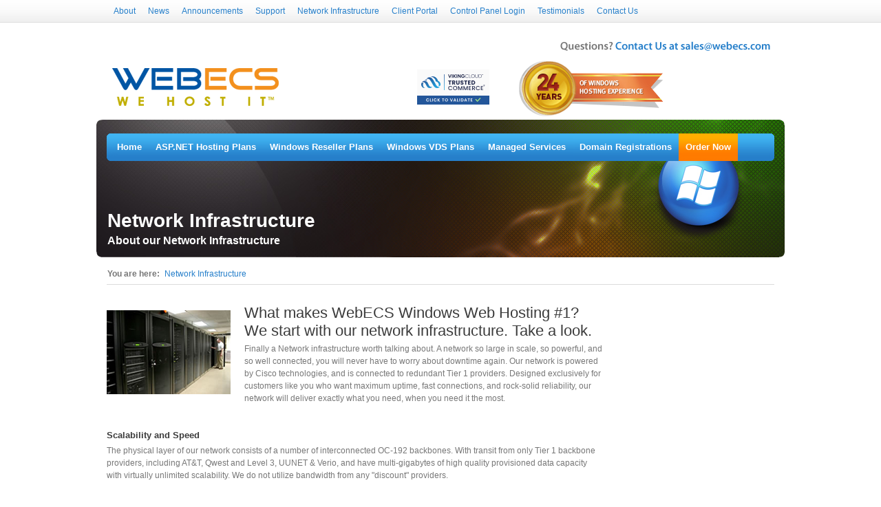

--- FILE ---
content_type: text/html; charset=utf-8
request_url: https://webecs.com/(X(1)S(dceuk345odtlgbrj3vv0sjj3))/networkinfra.aspx
body_size: 5282
content:


<!DOCTYPE html PUBLIC "-//W3C//DTD XHTML 1.0 Transitional//EN" "http://www.w3.org/TR/xhtml1/DTD/xhtml1-transitional.dtd">
<html xmlns="http://www.w3.org/1999/xhtml">
<head><meta name="distribution" content="global" /><meta name="revisit-after" content="5 days" /><meta name="classification" content="professional web hosting" /><meta name="author" content="webecs.com" /><meta name="copyright" content="Copyright 2011, webecs.com" /><meta http-equiv="Content-Type" content="text/html; charset=utf-8" />
	<style media="all" type="text/css">@import "css/all.css";</style>
	<!--[if lt IE 7]><link rel="stylesheet" type="text/css" href="css/ie6.css" media="screen" /><![endif]-->
	
<script type="text/javascript">

    var _gaq = _gaq || [];
    _gaq.push(['_setAccount', 'UA-7069306-1']);
    _gaq.push(['_trackPageview']);

    (function() {
        var ga = document.createElement('script'); ga.type = 'text/javascript'; ga.async = true;
        ga.src = ('https:' == document.location.protocol ? 'https://ssl' : 'http://www') + '.google-analytics.com/ga.js';
        var s = document.getElementsByTagName('script')[0]; s.parentNode.insertBefore(ga, s);
    })();

</script>
	
<meta name="keywords" content="Network,Infrastructure,bgp,tier 1,redundant" /><meta name="description" content="Network Infrastructure" /><meta name="robots" content="index,follow" /><meta name="graphic_header" /><title>
	WebECS - Network Infrastructure
</title></head>
<body>




	<div id="main">
	    
<div id="header">
	<ul>
		<li><a href="./about.aspx" title="About">About</a></li>
		<li><a href="http://support.webecs.com/News/root.aspx" title="News">News</a></li>
        <li><a href="./client/announcements.php" title="Announcements">Announcements</a></li>
		<li><a href="https://netdots.atlassian.net/servicedesk/customer/portal/12" title="Support">Support</a></li>
        <!-- <li><a href="http://support.webecs.com/KB/c1/root.aspx" title="Knowledge Base">Knowledge Base</a></li> -->
		<!--<li><a href="http://support.webecs.com/Main/frmNewTicket.aspx" title="Support">Support</a></li> -->
		<!--<li><a href="./referral.aspx" title="Referrals">Referrals</a></li>-->
		<li><a href="./networkinfra.aspx" title="Network Infrastructure">Network Infrastructure</a></li>
		
		<li><a href="./client/clientarea.php" title="Client Portal">Client Portal</a></li>
		<li><a href="./cplogin.aspx" title="Control Panel Login">Control Panel Login</a></li>
		<li><a href="./webecs-windows-hosting-testimonials.aspx" title="Customer Testimonials">Testimonials</a></li>
		<li><a href="./contactus.aspx" title="Contact Us">Contact Us</a></li>
	</ul>
   
   

   <div style="text-align:right;">
        <a href="./contactus.aspx" title="Questions? Contact Us at sales@webecs.com"><img src="images/questions2.png" alt="Questions? Contact Us at sales@webecs.com" /></a>
   </div>
   
   <!--<div style="text-align:right;">
        <a href="./contactus.aspx" title="Questions? Contact Us at sales@webecs.com"><img src="images/questions1.png" alt="Questions? Contact Us at sales@webecs.com" /></a>
   </div>
   -->
   
    <div>
        <table style="width:100%;">
        <tr>
            <td><a href="./" title="WebECS Windows web hosting services"><img src="images/logo_final2n.gif" alt="WebECS Windows web hosting service" /></a>
			</td>
			<td style="text-align:center;">
<!-- rating seal goes here -->
 			<script type="text/javascript" src="https://sealserver.trustwave.com/seal.js?style=invert&code=6d53c811b5ee4ffd8f0d89001476162e"></script>
           
            </td>
            <td><a href="./about.aspx" title="24 Years of Windows Hosting Experience"><img src="images/24hosting.png" alt="24 Years of Windows Hosting Experience" /></a></td>
            
            <td style="text-align:right;">
<!--<a target="_blank" href="https://www.bbb.org/centralohio/business-reviews/internet-web-hosting/webecs-in-columbus-oh-70064482/Bbb-Accreditation"><img title="Click to verify BBB accreditation and to see a BBB report." border="0" src="images/partners/bbb_h.gif" alt="Click to verify BBB accreditation and to see a BBB report." /></a>            -->
           
            </td>
        </tr>
        </table>
    </div>
   
   


	
	
</div>
		<div id="content">
			<div class="spotlight">
			    
<div class="nav-bar">
	<ul>
		<li><a class="" href="./default.aspx" title="Home">Home</a></li>
		<li><a class="" href="./windows-aspnet-hosting-plans.aspx" title="ASP.NET Hosting Plans">ASP.NET Hosting Plans</a></li>
		<li><a class="" href="./windows-hosting-reseller-plans.aspx" title="Windows Reseller Plans">Windows Reseller Plans</a></li>
		<li><a class="" href="./vps-hosting-plans.aspx" title="Windows VDS Plans">Windows VDS Plans</a></li>
		<li><a class="" href="./managed-hosting-services.aspx" title="Managed Services">Managed Services</a></li>
		<li><a href="./client/domainchecker.php" title="Domain Registrations">Domain Registrations</a></li>
		<li class="orderNav"><a href="./client/cart.php" title="Order Now">Order Now</a></li>
	</ul>
		<div class="search-bar">
			<input id="inp-search" type="text" value="Search the site" />
			<input id="btn-search" type="image" src="images/btn-go.gif" alt="GO" value="GO" />
		</div>
</div>
				
<!--
			    <div class="hdrtxt">
				    <h1></h1>
				    <h2></h2> 
			    </div>	
-->
			
				<span class="pgname1">
				    Network Infrastructure
				</span>
				<span class="pgname2">
                    About our Network Infrastructure
				</span>

			
				<img src="/images/headers/network-infrastructure.jpg" id="ctl00_imgHeader" />
				
				
			</div>
			<div class="content-holder">
                
				<div class="bread-crumbs">
					<p>You are here:</p>
					<ul>
						<li><a href="#">Network Infrastructure</a></li>
					</ul>
				</div>
				<div class="holder">
					<div class="info-block">


						<div class="text-block3">

							<img src="images/net1.png" alt="Network Infrastructure Data Ceneter" />
							
							<div class="txt">
								<h2>What makes WebECS Windows Web Hosting #1?<br /> We start with our network infrastructure. Take a look.</h2>
    							<p> Finally a Network infrastructure worth talking about. A network so large in scale, so powerful, and so well connected, 
                                    you will never have to worry about downtime again. Our network is powered by Cisco technologies, 
                                    and is connected to redundant Tier 1 providers. Designed exclusively for customers like you who want 
                                    maximum uptime, fast connections, and rock-solid reliability, our network will deliver exactly what you need, 
                                    when you need it the most. </p>
							</div>
						</div>



						<div class="info">
							<h3>Scalability and Speed  </h3>
							<p>The physical layer of our network consists of a number of interconnected OC-192 backbones. 
							    With transit from only Tier 1 backbone providers, including AT&T, Qwest and Level 3, UUNET & Verio, and have multi-gigabytes of high quality provisioned 
							    data capacity with virtually unlimited scalability. We do not utilize bandwidth from any "discount" providers.
							</p>
							<br />
							<img src="images/networkmap.gif" alt="Network Infrastructure Map" />
						</div>

						<div class="info">
							<h3>Intelligent Routing </h3>
							<p>We utilize dynamically controlled BGP to provide intelligent, fail-safe routing, to assure uptime and deliver superior performance. 
							    We route your users to the fastest available connection to ensure maximum connection speed and virtually eliminate down time.   </p>
						</div>


						<div class="text-block5">
							
							<img src="images/net3.png" alt="Network Infrastructure Backup Power" />
							
							<div class="txt">
							<h2>Redundancy and Backup Power</h2>
                            <p>Built-in redundancy through multiple redundant network connections and redundant router and switch configuration. 
                                We provide a redundant Need+1 (N+1) design of uninterruptible power supplies utilizing two separate commercial power feeds from two separate 
                                power grids to provide power to the center. Five redundant standby generators guarantee consistent operation in the event of a power 
                                failure from commercial power. These generators are equipped with 72 hours of diesel fuel on site, and two contractors are on call to 
                                refuel to the storage tanks.  </p>
							</div>
					
						</div>


						<div class="info">
							<h3>Network Security </h3>
							<p>All of our systems are designed to maintain a quality of service throughout the network by prioritizing packets to maintain an order of 
							    precedence of services. Each network device is equipped to filter out DOS attacks. We also offer intelligent, multilayer access control that 
							    can be utilized to protect the network from the impact of attacks while reducing the risk of inadvertently discarding legitimate traffic. </p>
						</div>						



						<div class="text-block4">
							
							<div class="txt">
							<h2>Physical Security </h2>
							<p>Our facilities are manned with 24/7 security personnel. Badge/photo ID access screening as well as biometric access screening are employed 
							    for an added level of security. We have installed a dual door floor trap design for access to the raised floor area, and we require escorts 
							    to gain access to raised floor areas. Sensitive security areas within the center are protected by motion sensors and security breach alarms, 
							    and video cameras installed throughout the center are continuously monitored by security personnel.   </p>
							</div>
							
                            <img src="images/net2.png" alt="Network Infrastructure Physical Security" />
							
						</div>




					</div>
					
				</div>


			</div>
		</div>
		
		
<div id="footer">
   
	<div class="lnks-block">
		<div class="lnks-block-top">
			<div class="lnks-block-bottom">
				<div class="column">
					<h4>Web Hosting</h4>
					<ul>
						<li><a href="./windows-aspnet-hosting-plans.aspx">ASP.NET Hosting Plans</a></li>
						<li><a href="./windows-hosting-reseller-plans.aspx">Reseller Hosting Plans</a></li>
						<li><a href="./vps-hosting-plans.aspx">VDS Plans</a></li>
						<li><a href="./client/domainchecker.php">Domain Registration</a></li>
						<li><a href="./client/cart.php">Order Now</a></li>
					</ul>
				</div>
				<div class="column">
					<h4>Managed Services</h4>
					<ul>
						<li><a href="./managed-hosting-services.aspx">Managed Services</a></li>
						<li><a href="./managed-vmware-hosting-services.aspx">Managed VMWARE</a></li>
						<li><a href="./managed-dedicated-sql-server.aspx">Managed SQL Server</a></li>
						<li><a href="./managed-dedicated-smartermail-mail-server.aspx">Managed SmarterMail</a></li>
						<li><a href="./sla.aspx">SLA</a></li>
					</ul>
				</div>
				<div class="column">
					<h4>Control Panel</h4>
					<ul>
<!--					    <li><a href="./controlpaneldemo.aspx">Control Panel Demos</a></li>      -->
					    <li><a href="./wspcontrolpanel.aspx">WebsitePanel Tutorials</a></li>
<!--						<li><a href="./controlpanel.aspx">Helm Control Panel Tutorials</a></li>   -->
						<li><a href="./cplogin.aspx">Control Panel Login</a></li>
						<li><a href="./microsoft-web-app-gallery.aspx">Microsoft Web App Gallery</a></li>
					</ul>
				</div>

				<div class="column">
					<h4>Miscellaneous</h4>
					<ul>
						<li><a href="./partners.aspx">Partners</a></li>
						<li><a href="./networkinfra.aspx">Network Infrastructure</a></li>
						<li><a href="./components.aspx">Available Components</a></li>
						<li><a href="./vpasp-hosting.aspx">VP-ASP Hosting</a></li>
						<li><a href="./kentico-hosting.aspx">Kentico Hosting</a></li>
					</ul>
				</div>
				
				
				<div class="column">
					<h4>Support</h4>
					<ul>
						<li><a href="./client/announcements.php">Announcements</a></li>
						<li><a href="https://netdots.atlassian.net/servicedesk/customer/portal/12">Knowledge Base</a></li>
						<li><a href="https://netdots.atlassian.net/servicedesk/customer/portal/12">Submit Support Ticket</a></li>
						<li><a href="./sonic-support.aspx">Sonic Support</a></li>
					</ul>
				</div>
				<div class="column">
					<h4>Learn</h4>
					<ul>
						<li><a href="./about.aspx">About</a></li>
						<li><a href="./webecs-windows-hosting-testimonials.aspx">Testimonials</a></li>
						<li><a href="./30day.aspx">Money Back Guarantee</a></li>
					</ul>
				</div>
			</div>
		</div>
	</div>
	
	
	<div style="float:left; margin-top:2px;">
	<p>WebECS - 673 Potomac Station Drive #728, Leesburg VA 20176           (614) 437-2699<br />&copy; 2025 WebECS Hosting. All Rights Reserved. <a href="./privacy.aspx">Privacy Statement</a> | <a href="./tos.aspx">Terms of Service</a> | <a href="./30day.aspx">Refund Policy</a></p>
	</div>
   <div style="float:right;text-align:right;">
        <a href="./contactus.aspx" title="Questions? Contact Us at sales@webecs.com"><img src="images/questions2.png" alt="Questions? Contact Us at sales@webecs.com" /></a>
   </div>
	
	
</div>

		
	</div>

	
</body>
</html>

--- FILE ---
content_type: text/css
request_url: https://webecs.com/(X(1)S(dceuk345odtlgbrj3vv0sjj3))/css/all.css
body_size: 9355
content:
body {
	margin:0;
	color:#777;
	font:12px/18px Arial, Helvetica, sans-serif;
	background:#fff url(../images/bg-page.gif) repeat-x;
}
form {
	display:inline;
	margin:0;
	padding:0;
}
#main {
	margin:0 auto;
	width:1000px;
	overflow:hidden;
}
a:focus {outline:none;}
img {
	margin:0;
	border:none;
}
.holder {
	overflow:hidden;
	width:100%;
	clear:both;
}

a {color:#267fca;	text-decoration:none;}
a:hover {text-decoration:underline;}


/*-----header-----*/
#header {
	clear:both;
	width:968px;
	padding:0 16px;
	overflow:hidden;
}
#header ul {
	overflow:hidden;
	clear:both;
	margin:1px 0 24px;
	padding:0;
	width:100%;
}
#header ul li {
	float:left;
	list-style:none;
	font:12px/15px Arial, Helvetica, sans-serif;
}
#header ul li a {
	float:left;
	padding:8px 9px 0;
	color:#267fca;
	height:22px;
	text-decoration:none;
}
#header ul li a:hover,
#header ul li a.active {
	background:#2c82cb;
	color:#fff;
}
#header strong {
	float:left;
	margin:0 0 17px 6px;
	display:inline;
	width:250px;
	height:65px;
	text-indent:-9999px;
	overflow:hidden;
	background:url(../images/logo_final2n.gif) no-repeat;
}
#header strong a {
	display:block;
	width:250px;
	height:65px;
}
#header em 
{
	float:right;
	margin:13px 9px 16px 0;
	width:240px;
	height:16px;
	overflow:hidden;
	font-weight:bold;

}



#header2 
{
	position: absolute;
	top: 45px;
	xleft: 350px;
	padding: 0 256px;
	overflow:hidden;
}

#header2 strong {
	margin:0 0 17px 6px;
	display:inline;
	width:223px;
	height:88px;
	overflow:hidden;
	background:url(../images/14hosting.png) no-repeat;
}
#header2 strong a {
	display:block;
	width:223px;
	height:88px;
}

/* below original call 1800 number - remove the 2 from em2 */
#header em2
{
	float:right;
	margin:13px 9px 16px 0;
	display:none;    /* display:inline; to turn on phone */
	width:210px;
	height:16px;
	text-indent:-9999px;
	overflow:hidden;
	background:url(../images/txt-call.gif) no-repeat;
}

/*-----content-----*/
#content {
	clear:both;
	width:1000px;
	overflow:hidden;
}
.content-holder {
	overflow:hidden;
	width:970px;
	padding:0 15px;
	position:relative;
}
/*---spotlight---*/
.spotlight {
	overflow:hidden;
	width:100%;
	clear:both;
	min-height:238px;
	margin:0 0 -40px;
	position:relative;
}
* html .spotlight {
	overflow:visible;
	height:238px;
}
.spotlight h1 {
	margin:4px 0 0;
	color:#fff;
	font:bold 40px/46px Arial, Helvetica, sans-serif;
	position:absolute;
	top:140px;
	left:16px;
	z-index:499;
}
.spotlight h1.txt-plan {
	overflow:hidden;
	text-indent:-9999px;
	height:37px;
	width:313px;
	background:url(../images/txt-plan.png) no-repeat;
}

.spotlight span.pgname 
{
	margin:4px 0 0;
	color:#fff;
	font:bold 40px/46px Arial, Helvetica, sans-serif;
	position:absolute;
	top:140px;
	left:16px;
	z-index:14;
}

.spotlight span.pgname1 
{
	margin:4px 0 0;
	color:#fff;
	font:bold 28px/36px Arial, Helvetica, sans-serif;
	position:absolute;
	top:125px;
	left:16px;
	z-index:14;
}

.spotlight span.pgname2 
{
	margin:4px 0 0;
	color:#fff;
	font:bold 16px/24px Arial, Helvetica, sans-serif;
	position:absolute;
	top:160px;
	left:16px;
	z-index:14;
}



.tst1 {  /* test class for reseller font text */
	position:absolute;
	top:100px;
	left:15px;
	overflow:hidden;
	width:970px;
	height:49px;
	z-index:35;
		color:#fff;
	font:bold 40px/46px Arial, Helvetica, sans-serif;

}



.xxx #inp-search {
	float:left;
	width:166px;
	color:#777;
	font:12px Arial, Helvetica, sans-serif;
	border:1;
	background:none;
}

/*---login block---*/
.login-block {
	float:left;
	width:920px;
	padding: 20px 0 100px;
}


.login {
	overflow:hidden;
	width:100%;
	clear:both;
	margin:0 0 30px 308px;
	
	
}

.login a:link 
{
	color:#267fca;	
}
.login a:visited
{
	color:#267fca;	
}

.login h3 {
	margin:0;
	width:308px;
	clear:both;
	padding:12px 10px 11px;
	overflow:hidden;
	background:url(../images/bg-theader-login.gif) no-repeat;
	color:#fff;
	font:bold 13px/16px Arial, Helvetica, sans-serif;
}

.login .login-top {
	overflow:hidden;
	width:308px;
	clear:both;
	border-top:1px solid #ddd;
	background:url(../images/bg-login-top.gif) no-repeat;
}


.login .login-bottom {
	overflow:hidden;
	width:100%;
	padding:6px 0 10px;
	text-align: center;
	background:url(../images/bg-login-bottom.gif) no-repeat 0 100%;
}

.login .btn-blue {
	float:left;
	font:bold 12px/25px Arial, Helvetica, sans-serif;
	background:url(../images/btn-blue-l.gif) no-repeat;
	margin: 0 0 0 100px;
}
.login .btn-blue a{
	float:left;
	color:#fff;
	padding:0 11px;
	margin:0 -4px 0 0;
	text-decoration:none;
	background:url(../images/btn-blue-r.gif) no-repeat 100% 0;
	position:relative;
}

/*--nav-bar--*/

.orderNav {
	overflow:hidden;
	background:url(../images/bg-nav-orang-bar.gif) no-repeat;
	z-index:35;
}

.nav-bar {
	position:absolute;
	top:20px;
	left:15px;
	overflow:hidden;
	width:970px;
	height:49px;
	background:url(../images/bg-nav-bar.gif) no-repeat;
	z-index:35;
}
.nav-bar ul {
	float:left;
	margin:0;
	padding:0 0 0 5px;
}
.nav-bar ul li {
	float:left;
	list-style:none;
	font:bold 13px/16px Arial, Helvetica, sans-serif;
}
.nav-bar ul li a {
	float:left;
	height:37px;
	padding:12px 10px 0;
	color:#fff;
	text-decoration:none;
}
.nav-bar ul li a.active {
	color:#fffdc0;
	background:url(../images/bg-nav-bar-active.gif) no-repeat 50% 100%;
}
.nav-bar ul li a:hover {background:url(../images/bg-nav-bar-hover.gif) repeat-x;}
.nav-bar .search-bar 
{
	display:none;   /* remove to turn on search */
	float:right;
	width:201px;
	margin:9px 0 0;
	padding:0 9px 0 10px;
	background:url(../images/bg-search-bar.gif) no-repeat;
}
.nav-bar .search-bar #inp-search {
	float:left;
	width:166px;
	color:#777;
	margin:3px 0 0;
	font:12px Arial, Helvetica, sans-serif;
	border:0;
	background:none;
}
.nav-bar .search-bar #btn-search {
	float:right;
	margin:0;
}
/*--gallery--*/
#gallery {
	overflow:hidden;
	width:100%;
	clear:both;
	position:relative;
}
#gallery .gal-nav{
	overflow:hidden;
	margin:0;
	padding:0;
	width:9px;
	position:absolute;
	top:160px;
	right:24px;
	z-index:456;
}
#gallery .gal-nav li {
	float:left;
	width:100%;
	clear:both;
	padding:0 0 16px;
	list-style:none;
}
#gallery .gal-nav a{
	display:block;
	width:9px;
	height:9px;
	overflow:hidden;
	cursor:pointer;
}
#gallery .gal-nav a span {
	display:block;
	text-indent:-9999px;
	overflow:hidden;
	width:9px;
	height:18px;
	background:url(../images/bg-gal-nav.png) no-repeat;
}
#gallery .gal-nav a:hover{ background:none;}
#gallery .gal-nav a.active span,
#gallery .gal-nav a:hover span {margin:-9px 0 0;}
/*--gal-content--*/
#gallery .gal-content{
	width:9999px;
	overflow:hidden;
	margin:0;
	padding:0;
}
#gallery .gal-content li{
	margin:0;
	padding:0;
	float:left;
	width:1000px;
	position:relative;
	list-style:none;
}
#gallery .gal-content .txt {
	position:absolute;
	top:0;
	left:0;
	padding:140px 34px 20px;
	/*padding:90px 34px 20px;*/
	width:900px;
}

#gallery .gal-content .txt h1 {
	margin:0;
	color:#fff;
	font:bold 40px/46px Arial, Helvetica, sans-serif;
}

#gallery .gal-content .txt h2 {
	margin:0;
	color:#fff;
	font:bold 40px/46px Arial, Helvetica, sans-serif;
}

#gallery .gal-content h1.frustrated {
	margin:-45px 0;
	overflow:hidden;
	height:46px;
}

#gallery .gal-content h2.frustrated {
	margin:4px 0;
	overflow:hidden;
	/*text-indent:-9999px;*/
	
	height:46px;
	/*background:url(../images/txt-frustrated.png) no-repeat;*/
}
#gallery .gal-content .txt p {
	margin:0 0 18px;
	/*margin:50px 0 18px;*/
	color:#fff;
	font:16px/24px Arial, Helvetica, sans-serif;
}
#gallery .gal-content .btn-blue {margin:8px 0 0;}
.btn-blue {
	float:left;
	font:bold 12px/25px Arial, Helvetica, sans-serif;
	background:url(../images/btn-blue-l.gif) no-repeat;
}
.btn-blue a{
	float:left;
	color:#fff;
	padding:0 11px;
	margin:0 -4px 0 0;
	text-decoration:none;
	background:url(../images/btn-blue-r.gif) no-repeat 100% 0;
	position:relative;
}
#gallery .gal-content img{ display:block;}



#gallery .gal-content .txt2 {
	position:absolute;
	top:0;
	left:0;
	padding:140px 350px 20px;
	width:900px;
}
#gallery .gal-content .txt2 h2 {
	margin:0;
	color:#fff;
	font:bold 40px/46px Arial, Helvetica, sans-serif;
}

#gallery .gal-content .txt2 p {
	margin:0 0 18px;
	color:#fff;
	font:16px/24px Arial, Helvetica, sans-serif;
}

/*---brands---*/
.brands1
{
	text-align: center;
	margin-bottom: 10px;
}

/*---callouts---*/
.callouts {
	overflow:hidden;
	width:970px;
	height:156px;
	margin:0 auto 30px;
	clear:both;
	position:relative;
	background:url(../images/bg-callouts.gif) no-repeat;
}
.box-holder {
	width:1000px;
	margin:0 0 0 -30px;
	overflow:hidden;
}
.callouts .box {
	float:left;
	margin:0 0 0 30px;
	width:193px;
	padding:0 10px 0 17px;
	display:inline;
}
.callouts .box h2 {
	margin:0 0 3px;
	padding:12px 0;
	font:bold 13px/16px Arial, Helvetica, sans-serif;
}
.callouts .box h2 a {
	display:block;
	padding:0 20px 0 0;
	color:#fff;
	width:173px;
	text-decoration:none;
	background:url(../images/ico-02.gif) no-repeat 100% 0;
}
.callouts .box h2 a:hover {text-decoration:underline;}
.callouts .box strong {
	display:block;
	padding:2px 0 0;
	color:#e50000;
	font:bold 18px/22px Arial, Helvetica, sans-serif;
}
.callouts .box p {
	margin:0;
	color:#777;
	font:11px/13px Arial, Helvetica, sans-serif;
}
.callouts .box ul {
	overflow:hidden;
	margin:0;
	padding:7px 0 0;
	width:100%;
	clear:both;
}
.callouts .box ul li {
	float:left;
	padding:0 0 0 14px;
	width:179px;
	font:bold 12px/20px Arial, Helvetica, sans-serif;
	color:#777;
	background:url(../images/ico-03.gif) no-repeat 0 6px;
}

/*---specials---*/
.specials 
{
	float:left;
	overflow:hidden;
	width:485px;
	height: 455px;
	margin:0 auto 30px;
	clear:both;
	background:url(../images/special1.png) no-repeat;
}

.specials .box {
	float:left;
	width:310px;
	padding: 120px 10px 10px 168px;
	font:13px/16px Arial, Helvetica, sans-serif;
}

.specials .box ul {
	overflow:hidden;
	margin:0;
	padding:7px 0 0;
	width:100%;
	clear:both;
}
.specials .box ul li {
	float:left;
	padding:0 0 0 14px;
	width:290px;
	font: 12px/20px Arial, Helvetica, sans-serif;
	color:#777;
	background:url(../images/ico-03.gif) no-repeat 0 6px;
}


/*---specials2---*/
.specials2 
{
	float:left;
	overflow:hidden;
	width:685px;
	height: 465px;
	margin:0 auto 30px;
	clear:both;
	background:url(../images/special2.png) no-repeat;
}

.specials2 .box {
	float:left;
	width:510px;
	padding: 120px 10px 10px 168px;
	font:16px/19px Arial, Helvetica, sans-serif;
}

.specials2 .box2 
{
	font:12px/15px Arial, Helvetica, sans-serif;
}

.specials2 .box ul {
	overflow:hidden;
	margin:0;
	padding:7px 0 0;
	width:100%;
	clear:both;
}
.specials2 .box ul li {
	float:left;
	padding:0 0 0 14px;
	width:290px;
	font: 12px/20px Arial, Helvetica, sans-serif;
	color:#777;
	background:url(../images/ico-03.gif) no-repeat 0 6px;
}

/*---specials callouts---*/
.specialcallouts {
	overflow:hidden;
	width:220px;
	height:230px;
	background:url(../images/bg-spec2.gif) no-repeat;
	margin:55px auto 30px 15px;
/*	clear:both;
	position:relative;*/
	float:left;
	
/*	height:156px;
	background:url(../images/bg-spec.gif) no-repeat; */
	
}
.specialbox-holder {
	width:250px;
	margin:0 0 0 -30px;
	overflow:hidden;
}
.specialcallouts .box {
	float:left;
	margin:0 0 0 30px;
	width:193px;
	padding:0 10px 0 17px;
	display:inline;
}
.specialcallouts .box h2 {
	margin:0 0 3px;
	padding:12px 0;
	font:bold 13px/16px Arial, Helvetica, sans-serif;
}
.specialcallouts .box h2 a {
	display:block;
	padding:0 20px 0 0;
	color:#fff;
	width:173px;
	text-decoration:none;
	background:url(../images/ico-02.gif) no-repeat 100% 0;
}
.specialcallouts .box h2 a:hover {text-decoration:underline;}
.specialcallouts .box strong {
	display:block;
	padding:2px 0 0;
	color:#e50000;
	font:bold 18px/22px Arial, Helvetica, sans-serif;
}
.specialcallouts .box p {
	margin:0;
	color:#777;
	font:11px/13px Arial, Helvetica, sans-serif;
}
.specialcallouts .box ul {
	overflow:hidden;
	margin:0;
	padding:7px 0 0;
	width:100%;
	clear:both;
}
.specialcallouts .box ul li {
	float:left;
	padding:0 0 0 14px;
	width:179px;
	font:bold 12px/20px Arial, Helvetica, sans-serif;
	color:#777;
	background:url(../images/ico-03.gif) no-repeat 0 6px;
}

.specialcallouts .box .available {
	display:block;
	text-align:center;
	padding:2px 0 0;
	color:#e50000;
	font:bold 12px/20px Arial, Helvetica, sans-serif;
}

.specialOrder 
{
	margin-left: 85px;
	float:left;
}





/*---leadins---*/
.leadins {
	overflow:hidden;
	width:970px;
	margin:0 auto 30px;
	clear:both;
	background:url(../images/bg-leadins.gif) repeat-y;
}
.leadins .leadins-top {
	overflow:hidden;
	width:100%;
	background:url(../images/bg-leadins-top.gif) no-repeat;
}
.leadins .leadins-bottom {
	overflow:hidden;
	width:999px;
	margin:0 0 0 -13px;
	background:url(../images/bg-leadins-bottom.gif) no-repeat 13px 100%;
}
.leadins .box {
	float:left;
	/*xxwidth:190px;*/
	width:280px;
	padding: 10px 31px 10px 28px;
}
.leadins .box h3 {
	margin:0 0 2px -3px;
	overflow:hidden;
	width:100%;
	color:#267fca;
	font:bold 13px/16px Arial, Helvetica, sans-serif;
}
.leadins .box h3 a {
	float:left;
	padding:0 0 0 20px;
	color:#267fca;
	text-decoration:none;
	background:url(../images/ico-01.gif) no-repeat;
}
.leadins .box h3 a:hover {text-decoration:underline;}
.leadins .box p {
	margin:0;
	/*font:13px/16px Arial, Helvetica, sans-serif;*/
	font:11px/14px Arial, Helvetica, sans-serif;
}


.leadins .box ul 
{
	overflow:hidden;
	margin:0;
	padding:7px 0 0;
	width:100%;
	clear:both;
}


.leadins .box ul li 
{
	float:left;
	padding:0 0 0 14px;
	width:179px;
	font:11px/14px Arial, Helvetica, sans-serif;
	color:#777;
	/*background:url(../images/ico-03.gif) no-repeat 0 2px;*/
	background:url(../images/ico-10.gif) no-repeat 0 2px;
}



/*---leadins2---*/
.leadins2 {
	overflow:hidden;
	width:467px;
	margin:0 auto 30px;
	background:url(../images/bg-leadins4.gif) repeat-y;
}
.leadins2 .leadins-top {
	overflow:hidden;
	width:100%;
	background:url(../images/bg-leadins-top4.gif) no-repeat;
}
.leadins2 .leadins-bottom {
	overflow:hidden;
	width:496px;
	margin:0 0 0 -13px;
	background:url(../images/bg-leadins-bottom4.gif) no-repeat 13px 100%;
}
.leadins2 .box {
	float:left;
	width:442px;
	padding: 10px 31px 10px 28px;
}



.leadins2 .box .align-left 
{ float:left; margin: 10px 15px 15px 0; }

.leadins2 .box h3 
{
	margin:1px 0 2px -3px;
	/*margin:10px 0 2px -3px;*/
	xoverflow:hidden;
	/*xwidth:100%;*/
	color:#267fca;
	font:bold 20px/23px Arial, Helvetica, sans-serif;
}

.leadins2 .box h3 a:hover {text-decoration:underline;}
.leadins2 .box p {
	margin:0;
	font:13px/16px Arial, Helvetica, sans-serif;
 }

.leadins2 .box2 p {
	margin:0;
	font:11px/14px Arial, Helvetica, sans-serif;
 }

.leadins2 .box ul 
{
	overflow:hidden;
	margin:0;
	padding:7px 0 0;
	width:100%;
	clear:both;
}


.leadins2 .box ul li 
{
	float:left;
	padding:0 0 0 14px;
	width:179px;
	font:11px/14px Arial, Helvetica, sans-serif;
	color:#777;
	/*background:url(../images/ico-03.gif) no-repeat 0 2px;*/
	background:url(../images/ico-10.gif) no-repeat 0 2px;
}




/*---bread-crumbs---*/
.bread-crumbs {
	overflow:hidden;
	width:100%;
	clear:both;
	padding:17px 0 6px;
	border-bottom:1px solid #dbdbdb;
	position:relative;
	margin:0 0 20px;
	xz-index:888;
	z-index:18;
}
.bread-crumbs p {
	float:left;
	margin:0;
	padding:0 7px 0 1px;
	font:bold 12px/18px Arial, Helvetica, sans-serif;
}
.bread-crumbs ul {
	float:left;
	margin:0;
	padding:0;
}
.bread-crumbs ul li {
	float:left;
	list-style:none;
	padding:0 6px 0 12px;
	background:url(../images/separator-bc.gif) no-repeat 0 7px;
}
.bread-crumbs ul li:first-child {
	background:none;
	padding:0 6px 0 0;
}
.bread-crumbs ul li a {
	color:#267fca;
	text-decoration:none;
}
.bread-crumbs ul li a:hover {text-decoration:underline;}
/*---info-block---*/
.info-block {
	float:left;
	width:720px;
}
.info-block2 {
	float:left;
	width:840px;
}
.info-block3 {
	float:left;
	width:750px;
}

/*---ref-block---*/
.ref-block {
	float:left;
	width:920px;
}


	
	


/*--text-block--*/
.text-block {
	overflow:hidden;
	width:100%;
	clear:both;
	margin:0 0 20px;
}
.text-block img {float:left;}
.text-block .txt {
	float:right;
	width:600px;
	padding:8px 0 0;
}
.text-block .txt h2 {
	margin:0 0 4px;
	color:#3b3b3b;
	font:22px/26px Arial, Helvetica, sans-serif;
}
.text-block .txt p {
	margin:0 0 8px;
	font:12px/18px Arial, Helvetica, sans-serif;
	color:#777;
}

.text-block .txt2 {
	float:right;
	width:560px;
	padding:8px 0 0;
}



.text-block2 {
	overflow:hidden;
	width:100%;
	clear:both;
	margin:0 0 20px;
}
.text-block2 img {float:left; margin-left: 30px;}
.text-block2 .txt {
	float:right;
	width:600px;
	padding:8px 0 0;
}
.text-block2 .txt h2 {
	margin:0 0 4px;
	color:#3b3b3b;
	font:22px/26px Arial, Helvetica, sans-serif;
}
.text-block2 .txt p {
	margin:0 0 8px;
	font:12px/18px Arial, Helvetica, sans-serif;
	color:#777;
}


/*--text-block3--*/
.text-block3 {
	overflow:hidden;
	width:100%;
	clear:both;
	margin:0 0 20px;
}
.text-block3 img {float:left; margin-top:17px;}
.text-block3 .txt {
	float:right;
	width:520px;
	padding:8px 0 0;
}
.text-block3 .txt h2 {
	margin:0 0 4px;
	color:#3b3b3b;
	font:22px/26px Arial, Helvetica, sans-serif;
}
.text-block3 .txt p {
	margin:0 0 8px;
	font:12px/18px Arial, Helvetica, sans-serif;
	color:#777;
}


/*--text-block4--*/
.text-block4 {
	overflow:hidden;
	width:100%;
	clear:both;
	margin:0 0 20px;
}
.text-block4 img {float:right; margin-top:17px;}
.text-block4 .txt {
	float:left;
	width:520px;
	padding:8px 0 0;
}
.text-block4 .txt h2 {
	margin:0 0 4px;
	color:#3b3b3b;
	font:bold 13px/18px Arial, Helvetica, sans-serif;
}
.text-block4 .txt p {
	margin:0 0 8px;
	font:12px/18px Arial, Helvetica, sans-serif;
	color:#777;
}

/*--text-block5--*/
.text-block5 {
	overflow:hidden;
	width:100%;
	clear:both;
	margin:0 0 20px;
}
.text-block5 img {float:left; margin-top:11px;}
.text-block5 .txt {
	float:right;
	width:520px;
	padding:8px 0 0;
}
.text-block5 .txt h2 {
	margin:0 0 4px;
	color:#3b3b3b;
	font:bold 13px/18px Arial, Helvetica, sans-serif;
}
.text-block5 .txt p {
	margin:0 0 8px;
	font:12px/18px Arial, Helvetica, sans-serif;
	color:#777;
}




/*--components--*/
.components {
	overflow:hidden;
	width:100%;
	clear:both;
	margin:0 0 30px;
	background:url(../images/bg-components.gif) repeat-y;
}

.components a:link 
{
	color:#267fca;	
}
.components a:visited
{
	color:#267fca;	
}

.components h3 {
	margin:0;
	width:700px;
	clear:both;
	padding:12px 10px 11px;
	overflow:hidden;
	background:url(../images/bg-theader-long.gif) no-repeat;
	color:#fff;
	font:bold 13px/16px Arial, Helvetica, sans-serif;
}
.components .components-top {
	overflow:hidden;
	width:100%;
	clear:both;
	border-top:1px solid #ddd;
	background:url(../images/bg-components-top.gif) no-repeat;
}
.components .components-bottom {
	overflow:hidden;
	width:100%;
	padding:6px 0 10px;
	background:url(../images/bg-components-bottom.gif) no-repeat 0 100%;
}


/*--includes--*/
.includes {
	overflow:hidden;
	width:100%;
	clear:both;
	margin:0 0 30px;
	background:url(../images/bg-includes.gif) repeat-y;
}
.includes h3 {
	margin:0;
	width:700px;
	clear:both;
	padding:12px 10px 11px;
	overflow:hidden;
	background:#e3e3e3 url(../images/bg-title.gif) no-repeat;
	color:#3b3b3b;
	font:bold 13px/16px Arial, Helvetica, sans-serif;
}
.includes .includes-top {
	overflow:hidden;
	width:100%;
	clear:both;
	border-top:1px solid #ddd;
	background:url(../images/bg-includes-top.gif) no-repeat;
}
.includes .includes-bottom {
	overflow:hidden;
	width:100%;
	padding:6px 0 10px;
	background:url(../images/bg-includes-bottom.gif) no-repeat 0 100%;
}
.includes ul {
	float:left;
	width:210px;
	padding:0 18px 0 10px;
	margin:0;
}
.includes ul.col-01 {width:210px;}
.includes ul.col-02 {width:223px;}
.includes ul.col-03 {width:203px;}
.includes ul li {
	vertical-align:top;
	padding:0 0 1px 20px;
	list-style:none;
	font:11px/24px Arial, Helvetica, sans-serif;
	background:url(../images/ico-05.gif) no-repeat 0 6px;
}



/*---updcc block---*/
.updcc-block {
	float:left;
	width:920px;
	padding: 20px 0 100px;
}


.updcc {
	overflow:hidden;
	width:100%;
	clear:both;
	margin:0 0 30px 100px;
	
	
}

.updcc a:link 
{
	color:#267fca;	
}
.updcc a:visited
{
	color:#267fca;	
}

.updcc h3 {
	margin:0;
	width:700px;
	clear:both;
	padding:12px 10px 11px;
	overflow:hidden;
	background:url(../images/bg-theader-long.gif) no-repeat;
	color:#fff;
	font:bold 13px/16px Arial, Helvetica, sans-serif;
}

.updcc .updcc-top {
	overflow:hidden;
	width:720px;
	clear:both;
	border-top:1px solid #ddd;
	background:url(../images/bg-components-top.gif) no-repeat;
}


.updcc .updcc-bottom {
	overflow:hidden;
	width:100%;
	padding:6px 0 10px;
	text-align: center;
	background:url(../images/bg-includes-bottom.gif) no-repeat 0 100%;
}

.updcc .btn-blue {
	float:left;
	font:bold 12px/25px Arial, Helvetica, sans-serif;
	background:url(../images/btn-blue-l.gif) no-repeat;
	margin: 0 0 0 100px;
}
.updcc .btn-blue a{
	float:left;
	color:#fff;
	padding:0 11px;
	margin:0 -4px 0 0;
	text-decoration:none;
	background:url(../images/btn-blue-r.gif) no-repeat 100% 0;
	position:relative;
}




/*---sslord block---*/
.sslord-block {
	float:left;
	width:920px;
	padding: 20px 0 100px;
}


.sslord {
	overflow:hidden;
	width:100%;
	clear:both;
	margin:0 0 30px 100px;
	
	
}

.sslord a:link 
{
	color:#267fca;	
}
.sslord a:visited
{
	color:#267fca;	
}

.sslord h3 {
	margin:0;
	width:700px;
	clear:both;
	padding:12px 10px 11px;
	overflow:hidden;
	background:url(../images/bg-theader-long.gif) no-repeat;
	color:#fff;
	font:bold 13px/16px Arial, Helvetica, sans-serif;
}

.sslord .sslord-top {
	overflow:hidden;
	width:720px;
	clear:both;
	border-top:1px solid #ddd;
	background:url(../images/bg-components-top.gif) no-repeat;
}


.sslord .sslord-bottom {
	overflow:hidden;
	width:100%;
	padding:6px 0 10px;
	text-align: center;
	background:url(../images/bg-includes-bottom.gif) no-repeat 0 100%;
}

.sslord .btn-blue {
	float:left;
	font:bold 12px/25px Arial, Helvetica, sans-serif;
	background:url(../images/btn-blue-l.gif) no-repeat;
	margin: 0 0 0 100px;
}
.sslord .btn-blue a{
	float:left;
	color:#fff;
	padding:0 11px;
	margin:0 -4px 0 0;
	text-decoration:none;
	background:url(../images/btn-blue-r.gif) no-repeat 100% 0;
	position:relative;
}




/*--news--*/

.news-block {
	float:left;
	width:920px;
}

.news {
	overflow:hidden;
	width:100%;
	clear:both;
	margin:0 0 20px;
}

.newshdr
{
	float:left;
	text-align: left;
	overflow:hidden;
	/*width:25%;*/
	width:100px;
	margin:0 0 20px 20px;
	color:Red;
}

.newsdesc
{
	float:left;
	overflow:hidden;
	width:780px;
	margin:0 0 20px;
}

/*--partners--*/

.partner-block {
	float:left;
	width:920px;
}

.partner {
	overflow:hidden;
	width:100%;
	clear:both;
	margin:0 0 20px;
}

.partnerimg 
{
	float:left;
	text-align: center;
	overflow:hidden;
	width:50%;
	margin:0 0 20px;
}

.partnertxt
{
	float:left;
	overflow:hidden;
	width:50%;
	margin:0 0 20px;
}
.partner h3 {
	margin:8px 0 4px;
	color:#3b3b3b;
	font:bold 13px/18px Arial, Helvetica, sans-serif;
}
.partner p {
	margin:0 0 4px;
	font:12px/18px Arial, Helvetica, sans-serif;
}


/*--info--*/
.info {
	overflow:hidden;
	width:100%;
	clear:both;
	margin:0 0 20px;
}
.info h3 {
	margin:8px 0 4px;
	color:#3b3b3b;
	font:bold 13px/18px Arial, Helvetica, sans-serif;
}
.info p {
	margin:0 0 4px;
	font:12px/18px Arial, Helvetica, sans-serif;
}
/*--table-block--*/
.table-block {
	overflow:hidden;
	width:100%;
	clear:both;
	margin:0 0 30px;
}

.table-block table {
	margin:1px 0 0 1px;
	padding:0;
	border-collapse:collapse;
	border-spacing:0;
	width:718px;
}
.table-block table td {
	padding:0;
	border:1px solid #dedede;
	font:12px/16px Arial, Helvetica, sans-serif;
	color:#3b3b3b;
	text-align:center;
}
.table-block table td.col-features {
	width:238px;
	padding:13px 9px 11px 10px;
	text-align:left;
}
.table-block table td.column {
	width:114px;
	padding:7px 0;
}
.table-block table td.col-features strong {
	padding:0 0 0 17px;
	background:url(../images/ico-03.gif) no-repeat 0 2px;
	font:bold 12px/16px Arial, Helvetica, sans-serif;
	color:#3b3b3b;
}
.table-block table td.column strong {color:#267fca;}
.table-block table .tfooter td {background:#f2f2f2;}
.table-block table .theader td {
	border:none;
	font:bold 13px/16px Arial, Helvetica, sans-serif;
}
.table-block table .theader td strong {color:#fff !important;}
.table-block table .theader td.col-features {background:url(../images/bg-theader-first.gif) no-repeat;}
.table-block table .theader td.col-features strong {
	font:bold 13px/16px Arial, Helvetica, sans-serif;
	padding:0;
	background:none;
}
.table-block table .theader td.column {
	border:1px solid #b8c934;
	border-width:0 0 0 1px;
	background:url(../images/bg-theader.gif) repeat-x;
}
.table-block table .theader td.last {background:url(../images/bg-theader-last.gif) no-repeat 100% 0;}
.table-block table .tfooter .btn-blue {
	float:none;
	margin:0 auto;
	width:82px;
	display:block;
}
.table-block table .tfooter .btn-blue a {
	float:none;
	display:block;
	overflow:hidden;
	position:relative;
	padding:0;
	height:25px;
	text-align:center;
}


/* repeat part of above table-block theader for orange header */

.table-block table .theader2 td {
	border:none;
	font:bold 13px/16px Arial, Helvetica, sans-serif;
}
.table-block table .theader2 td strong {color:#fff !important;}
.table-block table .theader2 td.col-features {background:url(../images/bg-theader-first2.gif) no-repeat;}
.table-block table .theader2 td.col-features strong {
	font:bold 13px/16px Arial, Helvetica, sans-serif;
	padding:0;
	background:none;
}
.table-block table .theader2 td.column {
	border:1px solid #ffae00;
	border-width:0 0 0 1px;
	background:url(../images/bg-theader2.gif) repeat-x;
}
.table-block table .theader2 td.last {background:url(../images/bg-theader-last2.gif) no-repeat 100% 0;}


/* repeat part of above table-block theader for red header */

.table-block table .theader3 td {
	border:none;
	font:bold 13px/16px Arial, Helvetica, sans-serif;
}
.table-block table .theader3 td strong {color:#fff !important;}
.table-block table .theader3 td.col-features {background:url(../images/bg-theader-first3.gif) no-repeat;}
.table-block table .theader3 td.col-features strong {
	font:bold 13px/16px Arial, Helvetica, sans-serif;
	padding:0;
	background:none;
}
.table-block table .theader3 td.column {
	border:1px solid #d94200;
	border-width:0 0 0 1px;
	background:url(../images/bg-theader3.gif) repeat-x;
}
.table-block table .theader3 td.last {background:url(../images/bg-theader-last3.gif) no-repeat 100% 0;}


/* repeat part of above table-block theader for fusha header */

.table-block table .theader4 td {
	border:none;
	font:bold 13px/16px Arial, Helvetica, sans-serif;
}
.table-block table .theader4 td strong {color:#fff !important;}
.table-block table .theader4 td.col-features {background:url(../images/bg-theader-first4.gif) no-repeat;}
.table-block table .theader4 td.col-features strong {
	font:bold 13px/16px Arial, Helvetica, sans-serif;
	padding:0;
	background:none;
}
.table-block table .theader4 td.column {
	border:1px solid #d9008b;
	border-width:0 0 0 1px;
	background:url(../images/bg-theader4.gif) repeat-x;
}
.table-block table .theader4 td.last {background:url(../images/bg-theader-last4.gif) no-repeat 100% 0;}



/* repeat part of above table-block theader for cyan header */

.table-block table .theader5 td {
	border:none;
	font:bold 13px/16px Arial, Helvetica, sans-serif;
}
.table-block table .theader5 td strong {color:#fff !important;}
.table-block table .theader5 td.col-features {background:url(../images/bg-theader-first5.gif) no-repeat;}
.table-block table .theader5 td.col-features strong {
	font:bold 13px/16px Arial, Helvetica, sans-serif;
	padding:0;
	background:none;
}
.table-block table .theader5 td.column {
	border:1px solid #d9008b;
	border-width:0 0 0 1px;
	background:url(../images/bg-theader5.gif) repeat-x;
}
.table-block table .theader5 td.last {background:url(../images/bg-theader-last5.gif) no-repeat 100% 0;}



/* repeat part of above table-block theader for purple header */

.table-block table .theader6 td {
	border:none;
	font:bold 13px/16px Arial, Helvetica, sans-serif;
}
.table-block table .theader6 td strong {color:#fff !important;}
.table-block table .theader6 td.col-features {background:url(../images/bg-theader-first6.gif) no-repeat;}
.table-block table .theader6 td.col-features strong {
	font:bold 13px/16px Arial, Helvetica, sans-serif;
	padding:0;
	background:none;
}
.table-block table .theader6 td.column {
	border:1px solid #d9008b;
	border-width:0 0 0 1px;
	background:url(../images/bg-theader6.gif) repeat-x;
}
.table-block table .theader6 td.last {background:url(../images/bg-theader-last6.gif) no-repeat 100% 0;}





/*--table-block2--*/
.table-block2 {
	overflow:hidden;
	width:100%;
	clear:both;
	margin:0 0 30px;
}

.table-block2 table {
	margin:1px 0 0 1px;
	padding:0;
	border-collapse:collapse;
	border-spacing:0;
	width:718px;
}
.table-block2 table td {
	padding:0;
	border:1px solid #dedede;
	font:12px/16px Arial, Helvetica, sans-serif;
	color:#3b3b3b;
	text-align:center;
}
.table-block2 table td.col-features {
	width:238px;
	padding:13px 9px 11px 10px;
	text-align:center;
}
.table-block2 table td.column {
	width:480px;
	padding:7px 0;
	text-align:left;
}



.table-block2 table td.column ul 
{
	 width:400px;
}
.table-block2 table td.column ul li {
	margin: 9px 0 9px;
}


.table-block2 table td.col-features strong {
	padding:0 0 0 17px;
	background:url(../images/ico-03.gif) no-repeat 0 2px;
	font:bold 12px/16px Arial, Helvetica, sans-serif;
	color:#3b3b3b;
}
.table-block2 table td.column strong {color:#267fca;}
.table-block2 table .tfooter td {background:#f2f2f2;}

.table-block2 table .theader6 td {
	border:none;
	font:bold 13px/16px Arial, Helvetica, sans-serif;
}
.table-block2 table .theader6 td strong {color:#fff !important;}
.table-block2 table .theader6 td.col-features {background:url(../images/bg-theader-first6.gif) no-repeat;}
.table-block2 table .theader6 td.col-features strong {
	font:bold 13px/16px Arial, Helvetica, sans-serif;
	padding:0;
	background:none;
}
.table-block2 table .theader6 td.column {
	border:1px solid #dedede;
	border-width:0 0 0 1px;
	background:url(../images/bg-theader6.gif) repeat-x;
}
.table-block2 table .theader6 td.last {background:url(../images/bg-theader-last6b.gif) no-repeat 100% 0;}




/*--table-block3--*/
.table-block3 {
	overflow:hidden;
	width:100%;
	clear:both;
	margin:0 0 30px;
}

.table-block3 table {
	margin:1px 0 0 1px;
	padding:0;
	border-collapse:collapse;
	border-spacing:0;
	width:718px;
}
.table-block3 table td {
	padding:0;
	border:1px solid #dedede;
	font:12px/16px Arial, Helvetica, sans-serif;
	color:#3b3b3b;
	text-align:center;
}
.table-block3 table td.col-features {
	width:480px;
	padding:13px 9px 11px 10px;
	text-align:center;
}

.table-block3 table td.col-features strong {
	padding:0 0 0 17px;
	background:url(../images/ico-03.gif) no-repeat 0 2px;
	font:bold 12px/16px Arial, Helvetica, sans-serif;
	color:#3b3b3b;
}

.table-block3 table .theader6 td {
	border:none;
	font:bold 13px/16px Arial, Helvetica, sans-serif;
}
.table-block3 table .theader6 td strong {color:#fff !important;}
.table-block3 table .theader6 td.col-features {background:url(../images/bg_full_header6.gif) no-repeat;}
.table-block3 table .theader6 td.col-features strong {
	font:bold 13px/16px Arial, Helvetica, sans-serif;
	padding:0;
	background:none;
}




.noteCallOutBox  {
   -moz-border-radius:4px;
   -webkit-border-radius:4px;
   border:1px solid #EFD054;
   background:#FFF9D5;
   padding:8px 12px;
   margin:5px 0 15px;
   clear:both;
   font-size:11px;
   color:Black;
}





/*---info-column---*/
.info-column {
	float:right;
	width:220px;
}
/*--partners--*/
.partners {
	overflow:hidden;
	width:100%;
	clear:both;
	margin:0 0 20px;
	background:url(../images/bg-partner.gif) repeat-y;
}
.partners .partners-top {
	overflow:hidden;
	width:100%;
	background:url(../images/bg-partner-top.gif) no-repeat;
}
.partners .partners-bottom {
	overflow:hidden;
	width:100%;
	padding:12px 0;
	min-height:76px;
	background:url(../images/bg-partner-bottom.gif) no-repeat 0 100%;
}
* html .partners .partners-bottom {
	overflow:visible;
	height:76px;
}
.partners strong {
	display:block;
	text-align:center;
	font:bold 12px/15px Arial, Helvetica, sans-serif;
	color:#3b3b3b;
}
.partners ul {
	overflow:hidden;
	width:100%;
	clear:both;
	margin:0;
	padding:4px 0 0;
}
.partners ul li {
	float:left;
	width:100%;
	padding:4px 0;
	list-style:none;
}
.partners ul li img {
	display:block;
	margin:0 auto;
}
/*--extras--*/
.extras {
	overflow:hidden;
	width:100%;
	clear:both;
	margin:0 0 30px;
}
.extras h3 {
	margin:0;
	padding:12px 10px;
	width:200px;
	clear:both;
	overflow:hidden;
	background:#277ecb url(../images/bg-side-title.gif) no-repeat;
	color:#fff;
	font:bold 13px/16px Arial, Helvetica, sans-serif;
}
.extras ul {
	overflow:hidden;
	width:218px;
	clear:both;
	margin:0;
	padding:0 2px 0 0;
	background:url(../images/bg-extras.gif) repeat-y;
}
.extras ul li {
	float:left;
	width:180px;
	padding:9px 10px 8px 28px;
	list-style:none;
	border-top:1px solid #dedede;
	background:url(../images/ico-04.gif) no-repeat 11px 11px;
	font:11px/14px Arial, Helvetica, sans-serif;
}
.extras ul li strong {
	display:block;
	clear:both;
}
.extras ul li a {
	color:#777;
	text-decoration:none;
}
.extras ul li a:hover {text-decoration:underline;}
.extras .note {
	overflow:hidden;
	padding:9px 10px;
	width:200px;
	border-top:1px solid #ddd;
	background:url(../images/bg-notes.gif) no-repeat 0 100%;
}
.extras .note p {
	margin:0;
	color:#fff;
	font:11px/14px Arial, Helvetica, sans-serif;
}
/*-----footer-----*/
#footer {
	clear:both;
	width:970px;
	margin:0 15px 30px;
	padding:19px 0 0;
	overflow:hidden;
	border-top:1px solid #dbdbdb;
}
/*---lnks-block---*/
.lnks-block {
	overflow:hidden;
	width:100%;
	clear:both;
	margin:0 0 18px;
	background:url(../images/bg-lnks-block.gif) repeat-y;
}
.lnks-block .lnks-block-top {
	overflow:hidden;
	width:100%;
	background:url(../images/bg-lnks-block-top.gif) no-repeat;
}
.lnks-block .lnks-block-bottom {
	overflow:hidden;
	width:100%;
	padding: 13px 0;
	background:url(../images/bg-lnks-block-bottom.gif) no-repeat 0 100%;
}
.lnks-block .column {
	float:left;
	padding:0 0 0 34px;
	/* padding:0 0 0 18px; */
}
.lnks-block .column:first-child {padding:0 0 0 12px;}
.lnks-block .column h4 {
	margin:0 0 10px;
	font:bold 12px/15px Arial, Helvetica, sans-serif;
	color:#777;
}
.lnks-block .column ul {
	overflow:hidden;
	margin:0;
	padding:0;
	font:12px/20px Arial, Helvetica, sans-serif;
	xfont:11px/19px Arial, Helvetica, sans-serif;
}
.lnks-block .column ul li {
	list-style:none;
	vertical-align:top;
}
.lnks-block .column ul li a {
	color:#267fca;
	text-decoration:none;
}
.lnks-block .column ul li a:hover {text-decoration:underline;}
#footer p {
	margin:0 0 10px;
	padding:0 0 0 10px;
	font:11px/14px Arial, Helvetica, sans-serif;
}
#footer p a {
	color:#777;
	text-decoration:none;
}
#footer p a:hover {text-decoration:underline;}


/*  start test forms  */


.frmtblback 
{
	
	background-color: #f7f7f7;
	/*background-color: #f1f2f9; 
	border: 1px solid #a5a5a5;*/
	border: 0px solid #a5a5a5;
}
.frmlbltext {
	font-family: Arial, Helvetica, sans-serif;
	font-size: 12px;
	text-decoration: none;
}
a.frmlbltext {
	font-family: Arial, Helvetica, sans-serif;
	font-size: 12px;
	color: #5F64CA;
	text-decoration: underline;
}
a.frmlbltext:hover {
	text-decoration: none;
}
.frmlblmini {
	font-family: Arial, Helvetica, sans-serif;
	font-size: 10px;
}
.frmlblminibold {
	font-family: Arial, Helvetica, sans-serif;
	font-size: 10px;
	font-weight: bold;
}
a.frmlblmini {
	font-family: Arial, Helvetica, sans-serif;
	font-size: 10px;
	color: #5F64CA;
	text-decoration: underline;
}
a.frmlblmini:hover {
	text-decoration: none;
}
.frmdomaintext {
	font-family: Arial, Helvetica, sans-serif;
	font-size: 12px;
	color: #5F64CA;
	font-weight: bold;
	text-decoration: none;
}

.frmsubheader {
	font-family: Arial, Helvetica, sans-serif;
	font-size: 12px;
	font-weight: bold;
}
/*  end test forms  */




/* Begin form styles */

.formContainer
{
    margin: auto;
    height: auto;
    text-align: left;
}

/* form header is the container that holds four header divs comprised of: left image, middle image (repeated on x axis), title bar and right image */
.formHeader
{
    color: #666666;
    font-weight: bold;
    width: auto;
    position: relative;
}

.formHeaderTopLeft
{
    background-image: url(../Images/formHdrTopLeft.gif);
    background-repeat: no-repeat;
    height: 23px; 
    width: 5px; 
    float: left;
}

.formHeaderBackBar
{
    background-image: url(../Images/formHdrBackBar.gif); 
    background-repeat: repeat-x; 
    height: 23px; 
    float: left;
    
}

.formHeaderTitle
{
    padding-top: 4px;
    padding-left: 10px;
    color: rgb(102,102,102);
}

.formHeaderTopRight
{
    background-image: url(../Images/formHdrTopRight.gif);
    background-repeat: no-repeat;
    height: 23px; 
    width: 5px; 
    float: left;
}

/* end form header parts*/

.formContent
{
    clear: left;
    margin: 0px;
    background-color: #f7f7f7;
    border-right: solid 1px #dddddd;
    border-left: solid 1px #dddddd;
    border-bottom: solid 1px #dddddd;
}
.formSection
{
   /* margin: 5px; */
    margin: 0px 5px 5px 5px;
    height: 15px;
    background-color: #dddddd;
    border: solid 1px rgb(210,210,210);
    color: rgb(90,90,90); 
    padding: 1px 0px 5px 5px;
    

}
.formRow
{
	clear:both;
    display: block;
  /*  border: solid 1px red; */
    height: 25px;
    width: auto;
}

.formRowShort
{
	clear:both;
    display: block;
  /*  border: solid 1px red; */
    height: 20px;
    width: auto;
}



.formRow2
{
    display: block;
  /*  border: solid 1px red; */
    height: 65px;
    width: auto;
}

.formSmallLabel {
	font-family: Arial, Helvetica, sans-serif;
	font-size: 10px;
}

.formLabel
{
    float: left;
    text-align: right;
    color: rgb(90,90,90);
    font-weight: bold;
    padding: 6px 5px 0px 0px;
}

.formLabel2
{
    float: left;
    text-align: left;
    color: rgb(90,90,90);
    font-weight: bold;
    padding: 6px 5px 0px 10px;
}

.formLabelRed
{
	font-family: Arial, Helvetica, sans-serif;
	font-size: 20px;
    float: left;
    text-align: right;
    color: Red;
    font-weight: bold;
    padding: 6px 5px 0 0;
}


.formData
{
    float: left;
    text-align: left;
    color: rgb(0,0,0);
    width: auto;
    padding-top: 3px;
}

.formData2
{
	clear:both;
    float: left;
    text-align: left;
    color: rgb(0,0,0);
    width: auto;
    padding-top: 3px;
}

.displayField
{
    float: left;
    font: 11px Verdana;
    color: rgb(0,0,0);
    padding-top: 3px;
}

.dropDownList, .textBox
{
    font: 11px Verdana;
    color: rgb(0,0,0);
    padding-top: 1px;
}




/*  The following two elements combine to mak a three dimensional horizontal rule inside a form. */
.hrule1
{
    margin: 2px 10px 0px 10px; 
    height: 1px; 
    overflow: hidden; 
    background-color: rgb(185,187,217);
}

.hrule2
{
    margin: 0px 10px 2px 10px; 
    height: 1px; 
    overflow: hidden; 
    background-color: rgb(228,229,242);
}

/* End of hrule elements */   
    
.formSpacer
{
    margin: 0px 3px 2px 3px;
    height: 5px;
    overflow: hidden;   
}


.form_label /* used for the data label in user input forms */
{
    float: left;
    display: block;
    font-weight: bold;
    margin-top: 3px;
    width: 125px;
    text-align: right;
    color: #666666;
}


    
   


/* following styles apply to various list boxes with links to related sites. */

.list_container
{
    background: #F0F0F0;
    padding: 0px;
    width: auto;
    border: solid 1px #BABABA;
    margin: 0px 0px 7px 0px;
  /* float: left; */
}

.list_row
{
    clear: both;
    padding-bottom: 3px;
    margin: 0px;
}

.list_label
{
    float: left;
    font-weight: bold;
    padding: 5px 0px 5px 15px;
    width: 160px;
    text-align: left;
    color: #666666;
    margin: 0px;
}

.list_text
{
    float: right;
    text-align: left;
    color: #666666;
    width: 375px;
    margin: 0px;
    padding: 5px;   
}

.list_spacer
{
    margin: 0px 3px 2px 3px;
    height: 5px;
    overflow: hidden;   
}

.chart_container
{
    margin: 0px;
    width: auto;
    position: relative;
    padding: 0px;
    border: solid 1px red;
    text-align: center;
}


	.num_1{float:left; width:22px; height:22px; background: transparent url(../images/10REASONS_numbers2.gif) no-repeat 0 0px;}
	.num_2{float:left; width:22px; height:22px; background: transparent url(../images/10REASONS_numbers2.gif) no-repeat -22px 0px;}
	.num_3{float:left; width:22px; height:22px; background: transparent url(../images/10REASONS_numbers2.gif) no-repeat -43px 0px;}
	.num_4{float:left; width:22px; height:22px; background: transparent url(../images/10REASONS_numbers2.gif) no-repeat -64px 0px;}
	.num_5{float:left; width:22px; height:22px; background: transparent url(../images/10REASONS_numbers2.gif) no-repeat -85px 0px;}
	.num_6{float:left; width:22px; height:22px; background: transparent url(../images/10REASONS_numbers2.gif) no-repeat -107px 0px;}
	.num_7{float:left; width:22px; height:22px; background: transparent url(../images/10REASONS_numbers2.gif) no-repeat -128px 0px;}
	.num_8{float:left; width:22px; height:22px; background: transparent url(../images/10REASONS_numbers2.gif) no-repeat -150px 0px;}
	.num_9{float:left; width:22px; height:22px; background: transparent url(../images/10REASONS_numbers2.gif) no-repeat -170px 0px;}
	.num_10{float:left; width:25px; height:22px; background: transparent url(../images/10REASONS_numbers2.gif) no-repeat -192px 0px;}


/* End form styles */




--- FILE ---
content_type: text/javascript
request_url: https://sealserver.trustwave.com/seal.js?style=invert&code=6d53c811b5ee4ffd8f0d89001476162e
body_size: 450
content:
<!--
document.write("<img id=\"vikingcloudSealImage\" src=\"https://sealserver.trustwave.com/seal_image.php?customerId=6d53c811b5ee4ffd8f0d89001476162e&size=105x54&style=invert\" border=\"0\" style=\"cursor:pointer;\" onclick=\"javascript:window.open('https://sealserver.trustwave.com/cert.php?customerId=6d53c811b5ee4ffd8f0d89001476162e&size=105x54&style=invert', 'c_TW', 'location=no, toolbar=no, resizable=yes, scrollbars=yes, directories=no, status=no, width=615, height=720'); return false;\" oncontextmenu=\"javascript:alert('Copying Prohibited by Law - Trusted Commerce is a Service Mark of Viking Cloud, Inc.'); return false;\" alt=\"This site is protected by VikingCloud's Trusted Commerce program\" title=\"This site is protected by VikingCloud's Trusted Commerce program\" />");
// -->